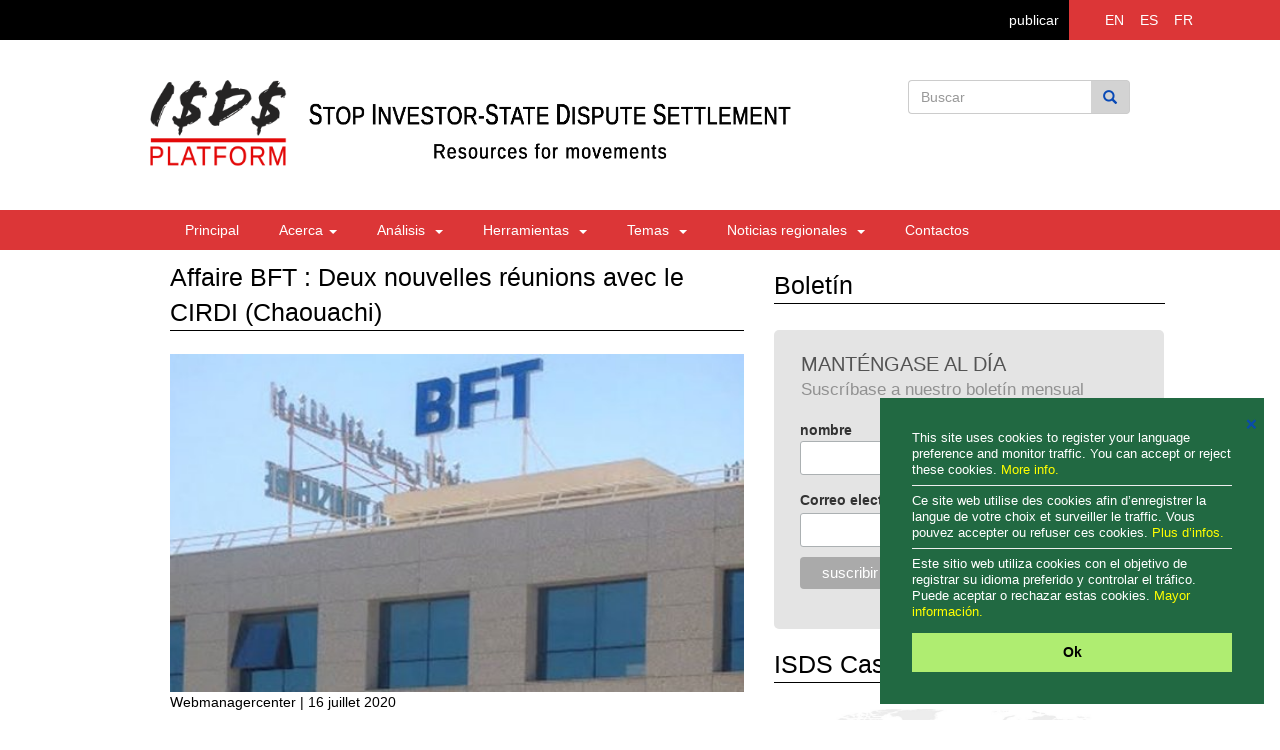

--- FILE ---
content_type: text/html; charset=utf-8
request_url: https://isds.bilaterals.org/?affaire-bft-deux-nouvelles&lang=es
body_size: 7927
content:
<!DOCTYPE html>
<html lang="es">

  <head>
    <meta charset="utf-8">
    <meta http-equiv="X-UA-Compatible" content="IE=edge">
    <meta name="viewport" content="width=device-width, initial-scale=1">
    
    <meta name="viewport" content="width=device-width">
    <title>Affaire BFT : Deux nouvelles réunions avec le CIRDI (Chaouachi) | ISDS Platform</title>
    <meta name="title" content="Affaire BFT : Deux nouvelles réunions avec le CIRDI (Chaouachi)" />
    <meta name="description" content="Deux nouvelles réunions viennent d’être programmées avec le Centre international pour le règlement des différends relatifs aux investissements, afin de poursuivre l’examen de l’affaire de la Banque Franco-tunisienne." />
    
    <meta property="og:title" content="Affaire BFT : Deux nouvelles réunions avec le CIRDI (Chaouachi)" />
    <meta property="og:description" content="Deux nouvelles réunions viennent d’être programmées avec le Centre international pour le règlement des différends relatifs aux investissements, afin de poursuivre l’examen de l’affaire de la Banque Franco-tunisienne." />
    <meta property="og:type" content="article" />
    <meta property="og:url" content="https://isds.bilaterals.org/?affaire-bft-deux-nouvelles" />
    
    
    <meta property="og:image" content="https://isds.bilaterals.org/local/cache-gd2/25/b08bf2d18baa416faaa0737c91cd65.jpg?1750295738" /> 
    
    
	<meta charset="utf-8">
    <meta http-equiv="X-UA-Compatible" content="IE=edge">
    <meta name="viewport" content="width=device-width, initial-scale=1">
    <meta name="language" content="es">
    <title>ISDS Platform</title>
    
    <link href="sites/isds_platform/squelettes/isds/css/bootstrap.min.css" rel="stylesheet">
    <link href="sites/isds_platform/squelettes/isds/css/custom.css" rel="stylesheet">
    <script src="https://ajax.googleapis.com/ajax/libs/jquery/1.11.3/jquery.min.js"></script>
    <script src="sites/isds_platform/squelettes/isds/js/bootstrap.min.js"></script>
    


    
    
 <style>
.cc-link{display: none !important;}
.cc-message{font-size: 80% !important;line-height: 1.3em !important; color: white !important;}
.cc-message a{color: yellow !important;}
.cc-message hr{margin: 7px 0px 7px; color: #ccc;}
.cc-btn{font-size: 90% !important;}
.cc-close{font-size: 90% !important; margin-top: 1em !important;}
</style>
<link rel="stylesheet" type="text/css" href="//cdnjs.cloudflare.com/ajax/libs/cookieconsent2/3.0.3/cookieconsent.min.css" />
<script src="//cdnjs.cloudflare.com/ajax/libs/cookieconsent2/3.0.3/cookieconsent.min.js"></script>


<script>
window.addEventListener("load", function(){
window.cookieconsent.initialise({
  "palette": {
    "popup": {
      "background": "#216942",
      "text": "#b2d192"
    },
    "button": {
      "background": "#afed71"
    }
  },
  "position": "bottom-right",
  "content": {
	"close": '❌',
    "message": "This site uses cookies to register your language preference and monitor traffic. You can accept or reject these cookies. <a href='https://isds.bilaterals.org/?privacy-statement-36784#cookies'>More info.</a> <hr/>Ce site web utilise des cookies afin d’enregistrer la langue de votre choix et surveiller le traffic. Vous pouvez accepter ou refuser ces cookies. <a href='https://isds.bilaterals.org/?politique-de-confidentialite-36783#cookies'>Plus d’infos.</a> <hr/>Este sitio web utiliza cookies con el objetivo de registrar su idioma preferido y controlar el tráfico. Puede aceptar o rechazar estas cookies. <a href='https://isds.bilaterals.org/?politica-de-privacidad-36785#cookies'>Mayor información.</a>",
    "dismiss": "Ok",
  },
  
  layout: 'my-cool-layout',
  layouts: {
    'my-cool-layout': '<div class="my-cool-layout">\
      {{message}}{{compliance}}{{pictureOfCat}}</div>{{close}}',
  },


})});
</script>

<!-- sharethis -->
<script type='text/javascript' src='//platform-api.sharethis.com/js/sharethis.js#property=5cd2d9bb82578900124cc3d5&product=inline-share-buttons' async='async'></script>




<!-- Matomo -->
<script>
  var _paq = window._paq = window._paq || [];
  /* tracker methods like "setCustomDimension" should be called before "trackPageView" */
  _paq.push(['trackPageView']);
  _paq.push(['enableLinkTracking']);
  (function() {
	var u="https://grain.matomo.cloud/";
	_paq.push(['setTrackerUrl', u+'matomo.php']);
	_paq.push(['setSiteId', '4']);
	var d=document, g=d.createElement('script'), s=d.getElementsByTagName('script')[0];
	g.async=true; g.src='//cdn.matomo.cloud/grain.matomo.cloud/matomo.js'; s.parentNode.insertBefore(g,s);
  })();
</script>
<!-- End Matomo Code -->    
  </head>
  <body>
	<div class="wrapper">
		<header>
    <div class="container-fluid">
        <div class="row">
            <div class="col-sm-12 black-bg pad_0">
            	
                <div class="col-sm-2 pull-right bg-red">
                	
                    <ul class="language">
                        <li class="ovr">
                            <a href="spip.php?action=converser&redirect=.%2F%3F%2B-vietnam-111-%2B&var_lang=en" class="">EN</a>
                            <span class="visiable">
                                <a href="spip.php?page=lang-en">articles in english</a>
                                <a href="spip.php?action=converser&redirect=.%2F%3F%2B-vietnam-111-%2B&var_lang=en">navigation in english</a>
                            </span>
                        </li>
                        <li class="ovr">
                        <a href="spip.php?action=converser&redirect=.%2F%3F%2B-vietnam-111-%2B&var_lang=es" class=''>ES</a>
                            <span class="visiable">
                                <a href="spip.php?page=lang-es">artículos en español</a>
                                <a href="spip.php?action=converser&redirect=.%2F%3F%2B-vietnam-111-%2B&var_lang=es">navegación en español</a>
                            </span>
                        </li>
                        <li class="ovr">
                            <a href="spip.php?action=converser&redirect=.%2F%3F%2B-vietnam-111-%2B&var_lang=fr" class=''>FR</a>
                            <span class="visiable">
                                <a href="spip.php?page=lang-fr">articles en français</a>
                                <a href="spip.php?action=converser&redirect=.%2F%3F%2B-vietnam-111-%2B&var_lang=fr">navigation en français</a>
                            </span>
                        </li>
                    </ul>
                </div>
                <span class="publish-button"><a href="https://www.bilaterals.org/ecrire" style="color: white; float:right; margin: 10px 10px;">publicar</a></span>
                
            </div>
        </div>
    </div>
    <p></p>
    
    <div class="container logo-section">
        <div class="row">
            <div class="col-sm-12">
                <div class="col-sm-5 logo col-xs-6" style="white-space: nowrap;">
                    <a href="/">
                    <img alt="ISDS Platform logo" src="squelettes/isds/images/logo2-isds.png" style="float: left; max-width: 35%; padding-top: 20px; vertical-align: middle;">
					<img alt="ISDS Platform logo" src="squelettes/isds/images/logo2-isds-text.png" style="max-width: 135%; ">                    
                    </a>
                
                </div>
                
                <div class="col-sm-3 pull-right">
                    <div id="imaginary_container"> 
                    <form action="https://isds.bilaterals.org/spip.php?page=scr-search-isds" method="get">
                        <div class="input-group stylish-input-group">
                            <input type="text" name="q" class="form-control"  placeholder="Buscar" >
                            <input type="hidden" name="page" id="recherche" value="scr-search-isds" >
                            <span class="input-group-addon">
                                <button type="submit">
                                    <span class="glyphicon glyphicon-search"></span>
                                </button>  
                            </span>
                        </div>
                        </form>
                    </div>
                </div>
                
            </div>
        </div>
    </div>
    
    <div class="bg-red">
        <div class="container">
        <nav role="navigation" class="navbar navbar-default">
            <div class="container-fluid">
              <div class="navbar-header">
                <a href="https://isds.bilaterals.org" class="btn btn-default navbar-toggle collapsed" style="float: left;"><span class="glyphicon glyphicon-home" style="color: #FFF;"></span></a>
          
                <button type="button" class="navbar-toggle collapsed" data-toggle="collapse" data-target="#navbarCollapse" aria-expanded="false" aria-controls="navbar">
                  <span class="sr-only">Toggle navigation</span>
                  <span class="icon-bar"></span>
                  <span class="icon-bar"></span>
                  <span class="icon-bar"></span>
                </button>
              </div>
              
              <div id="navbarCollapse" class="navbar-collapse collapse ">
                <ul class="nav navbar-nav">
                    <li><a href="/">Principal</a></li>
                    <li class="dropdown">
                        <a href="#" class="dropdown-toggle" data-toggle="dropdown" role="button" aria-haspopup="true" aria-expanded="false">Acerca&nbsp;<b class = "caret"></b></a>
                        
                        <ul class="dropdown-menu" role="menu" aria-labelledby="dropdownMenu">
                            
                              <li><a href="./?-the-basics-"> Lo básico </a></li>                         
                            
                              <li><a href="./?-the-platform-225-"> La plataforma </a></li>                         
                            
                            
                            
                                <li><a href="./?politica-de-privacidad-36785">Política de privacidad</a></li>
                               

                        </ul>
                    </li>
                  <li class="dropdown">
                    <!-- ANALYSIS -->
                    
                        <a href="#"> Análisis &nbsp;<b class = "caret"></b></a>
                    
                    
                    <ul class="dropdown-menu" role="menu" aria-labelledby="dropdownMenu">
                    
           
                          
                          <li class="dropdown-submenu">
                            <!-- Reports -->
                            
                                <a tabindex="-1" href="#"> Informes </a>
                            
                            <ul class="dropdown-menu">
                                
                                      <li><a href="./?-economic-"> Económicos </a></li>
                                
                                      <li><a href="./?-general-"> Generales </a></li>
                                
                                      <li><a href="./?-legal-231-"> Jurídicos </a></li>
                                
                            </ul>
                          </li>
                          
                           <li class="dropdown-submenu">
                            
                                <a tabindex="-1" href="#"> Declaraciones </a>
                            
                            <ul class="dropdown-menu">
                                
                                  <li><a href="./?-academia-"> Académicos </a></li>
                                
                                  <li><a href="./?-business-"> Empresarios </a></li>
                                
                                  <li><a href="./?-government-"> Gobierno </a></li>
                                
                                  <li><a href="./?-civil-society-"> Sociedad civil </a></li>
                                
                            </ul>
                          </li>
                          
                        </ul>
                  </li>
                  
                  
                  
                   <li class="dropdown">
                    <!-- CAMPAIGN TOOLS -->
                    
                        <a href="#" class="dropdown-toggle" data-toggle="dropdown" 
                        role="button" aria-haspopup="true" aria-expanded="false"> Herramientas &nbsp;<b class = "caret"></b></a>
                    
                    <ul class="dropdown-menu" role="menu" aria-labelledby="dropdownMenu">
     
                        
                            <li><a href="./?-key-cases-"> Casos clave </a></li>
                        
                            <li><a href="./?-factsheet-"> Ficha informativa </a></li>
                        
                            <li><a href="./?-testimonios-239-239-239-239-239-239-239-239-239-239-239-239-239-239-239-239-239-239-239-239-239-239-239-239-239-239-239-239-239-"> Testimonios </a></li>
                        
                            <li><a href="./?-videos-"> Vídeos </a></li>
                        
                    </ul>
                  </li>
                  
                   <li class="dropdown">
                    <!-- AREA ISSUES -->
                    
                        <a href="#" class="dropdown-toggle" data-toggle="dropdown" role="button" aria-haspopup="true" aria-expanded="false"> Temas &nbsp;<b class = "caret"></b></a>
                    
                        <ul class="dropdown-menu" role="menu" aria-labelledby="dropdownMenu">
                            
                                <li><a href="./?-agr-food-"> Agricultura y alimentación </a></li>
                             
                                <li><a href="./?-land-rights-"> Derechos agrarios </a></li>
                             
                                <li><a href="./?-climate-environment-"> Energía y ambiente </a></li>
                             
                                <li><a href="./?-financial-stability-"> Estabilidad financiera </a></li>
                             
                                <li><a href="./?-reformed-isds-"> ISDS revisado </a></li>
                             
                                <li><a href="./?-health-247-"> Salud </a></li>
                             
                                <li><a href="./?-services-243-"> Servicios </a></li>
                             
                                <li><a href="./?-isds-labour-"> Trabajo </a></li>
                             
                        </ul>
                  </li>
                  
                  <li class="dropdown">
                    <!-- REGIONAL NEWS -->
                    
                        <a href="#" class="dropdown-toggle" data-toggle="dropdown" role="button" aria-haspopup="true" aria-expanded="false"> Noticias regionales &nbsp;<b class = "caret"></b></a>
                    
                    
                        <ul class="dropdown-menu" role="menu" aria-labelledby="dropdownMenu">
                              
                              
                              
                              <li class="dropdown-submenu">
                                <!-- Agreements -->
                                
                                    <a tabindex="-1" href="#"> Acuerdos </a>
                                
                                <ul class="dropdown-menu">
                                    
                                        <li><a href="./?-cafta-252-"> CAFTA </a></li>
                                    
                                        <li><a href="./?-ceta-"> CETA </a></li>
                                    
                                        <li><a href="./?-isds-nafta-"> TCLAN </a></li>
                                    
                                        <li><a href="./?-isds-tpp-"> TPP </a></li>
                                    
                                        <li><a href="./?-energy-charter-treaty-290-"> Tratado sobre la Carta de la Energía </a></li>
                                    
                                        <li><a href="./?-isds-ttop-"> TTIP </a></li>
                                    
                                  
                                </ul>
                              </li>
                               <li class="dropdown-submenu">
                                <!-- Regions -->
                                
                                    <a tabindex="-1" href="#"> Regiones </a>
                                
                                
                                <ul class="dropdown-menu">
                                    
                                        <li><a href="./?-africa-263-"> África </a></li>
                                     
                                        <li><a href="./?-isds-north-america-"> América del Norte </a></li>
                                     
                                        <li><a href="./?-latin-america-266-"> América Latina </a></li>
                                     
                                        <li><a href="./?-asia-264-"> Asia </a></li>
                                     
                                        <li><a href="./?-isds-europe-"> Europa </a></li>
                                     
                                        <li><a href="./?-isds-middle-east-north-africa-"> Medio Oriente </a></li>
                                     
                                        <li><a href="./?-isds-pacific-"> Pacífico </a></li>
                                     
                                </ul>
                              </li>
                              
                       </ul>
                 </li>
                  
                  <!-- CONTACTS -->
                  
                    <li><a href="./?-contacts-"> Contactos </a></li>	
                  
                          
                </ul>
                
              </div><!--/.nav-collapse -->
            </div><!--/.container-fluid -->
        </nav>
        </div>
    </div>
</header>		<section>
			
        <div class="container">
           <div class="row">
			
			
			  
			  
			   
			<div class="col-sm-12 blog">
				
         	 <div class="col-sm-7 pad_0">
                  <div class="latest-pad">
                      <div class="latest">Affaire BFT : Deux nouvelles réunions avec le CIRDI (Chaouachi)</div>
                      <!-- <div class="addthis_sharing_toolbox"></div> -->
                      <div class="sharethis-inline-share-buttons"></div>

                  </div>
 
                   
     
					<!----------------------start text main-------------------->
                    
                    <div class="articles-main-class">
                    	<div style="margin: 0px 0px; 10px;"></div>
                    
						<div class='spip_document_22297 spip_document spip_documents spip_document_image spip_documents_center spip_document_center'>
<figure class="spip_doc_inner">


		<img src='local/cache-vignettes/L500xH294/bft-06e7e.jpg?1750349717' width='500' height='294' alt='' />
</figure>
</div>
<p>Webmanagercenter | 16 juillet 2020</p>
<p><strong>Affaire BFT : Deux nouvelles réunions avec le CIRDI (Chaouachi)</strong></p>
<p>Deux nouvelles réunions viennent d’être programmées avec le Centre international pour le règlement des différends relatifs aux investissements (CIRDI), relevant de la Banque mondiale, afin de poursuivre l’examen de l’affaire de la Banque Franco-tunisienne (BFT), a annoncé le ministre des Domaines de l’Etat et des Affaires foncières, Ghazi Chaouachi.</p>
<p>Il a précisé, lors d’une conférence de presse tenue, mercredi 15 juillet 2020, que la première séance se tiendra durant le mois de septembre 2020, alors que la seconde a été programmée en mars 2021.</p>
<p>Chaouachi a fait savoir aussi qu’il a été auditionné, ainsi que son homologue des Finances, Nizar Yaïche, lundi 13 juillet, par la Commission de la réforme administrative de l’ARP, sur cette affaire, ajoutant qu’il a exposé aux membres de ladite commission parlementaire toutes les nouveautés dans ce dossier.</p>
<p>D’après le ministre, la responsabilité de l’Etat tunisien dans cette affaire de la BFT avait été reconnue en juillet 2017 par le CIRDI. Il a réitéré, ainsi, que le gouvernement et le chargé du contentieux de l’Etat suivent de près ce dossier, dont “les répercussions financières seront très dangereuses”, selon ses dires.</p>
<p>Il a assuré, dans ce cadre, que le gouvernement est en train de préparer les moyens de défense adéquats, afin de protéger les droits de l’Etat.</p>
<p>Il est à rappeler que l’ancien chef du gouvernement, Youssef Chahed, avait qualifié ce dossier comme “la plus grande affaire de corruption de l’histoire de la Tunisie”.</p> 
                        
                        
            
                        
						
                        
                        
                        <!--









-->   
    
                        
                        <div style="margin-top: 10px; padding-top: 10px; border-top: 1px solid;">
               
                            <b>Palabras clave: </b>
                            
                                <a href="./?+-finance-banking-taxes-+"> finanzas | bancos | impuestos </a>,                            
                                <a href="./?+-investor-state-disputes-isds-+"> litigios inversionista-estado | ISDS </a>,                            
                                <a href="./?+-tunisia-+"> Túnez </a>                            
                        </div>    
                        
                        <!-- source-->
                        <div style="margin-top: 10px;">
                            <b>Fuente: </b>
                            <a href="https://www.webmanagercenter.com/2020/07/16/453776/affaire-bft-deux-nouvelles-reunions-avec-le-cirdi-chaouachi/" target="_blank">Webmanagercenter</a>
                        </div>      
                        <br/>
                        <div class="sharethis-inline-share-buttons"></div>                                       
                           
                                         
                    </div>
                    
          
					<!----------------------end text main-------------------->  
  
     
              </div>
                      
                        
              <div class="col-sm-5" style="display:.">

                  <div class="twitter-pad" style="margin-top: 10px;">
        
   <div class="Newsletter">Boletín</div>


   <div class="stay-up-back" style="width: 100%;">
   			<a name="subscribe"></a>
            <div class="stay-up-text">Mant&#233;ngase al d&#237;a</div>
            <div class="stay-up-text2">Suscr&#237;base a nuestro bolet&#237;n mensual</div>
            
            
            <div class="col-sm-12">
            
            <!-- Begin MailChimp Signup Form -->
            <link href="//cdn-images.mailchimp.com/embedcode/classic-10_7.css" rel="stylesheet" type="text/css">
            <style type="text/css">
                #mc_embed_signup{clear:left; font:14px Helvetica,Arial,sans-serif; }
                /* Add your own MailChimp form style overrides in your site stylesheet or in this style block.
                   We recommend moving this block and the preceding CSS link to the HEAD of your HTML file. */
            </style>
				
            <div id="mc_embed_signup">
            <form action="//wordpress.us12.list-manage.com/subscribe/post?u=748fac903fd49379b6acaabd9&amp;id=ede0ab80a7" method="post" id="mc-embedded-subscribe-form" name="mc-embedded-subscribe-form" class="validate" target="_blank" novalidate>
                <div id="mc_embed_signup_scroll">
  
            
            <div class="mc-field-group">
                <label for="mce-MMERGE3">nombre</label>
                <input type="text" value="" name="MMERGE3" class="" id="mce-MMERGE3">
            </div>
            <div class="mc-field-group">
                <label for="mce-EMAIL">Correo electr&#243;nico<span class="asterisk">*</span>
            </label>
                <input type="email" value="" name="EMAIL" class="required email" id="mce-EMAIL">
            </div>
                <div id="mce-responses" class="clear">
                    <div class="response" id="mce-error-response" style="display:none"></div>
                    <div class="response" id="mce-success-response" style="display:none"></div>
                </div>    <!-- real people should not fill this in and expect good things - do not remove this or risk form bot signups-->
                <div style="position: absolute; left: -5000px;" aria-hidden="true"><input type="text" name="b_748fac903fd49379b6acaabd9_ede0ab80a7" tabindex="-1" value=""></div>
                <div class="clear"><input type="submit" value="suscribir" name="subscribe" id="mc-embedded-subscribe" class="button"></div>
                </div>
            </form>
            </div>
            <script type='text/javascript' src='//s3.amazonaws.com/downloads.mailchimp.com/js/mc-validate.js'></script><script type='text/javascript'>(function($) {window.fnames = new Array(); window.ftypes = new Array();fnames[1]='FNAME';ftypes[1]='text';fnames[2]='LNAME';ftypes[2]='text';fnames[3]='MMERGE3';ftypes[3]='text';fnames[0]='EMAIL';ftypes[0]='email';}(jQuery));var $mcj = jQuery.noConflict(true);</script>
            <!--End mc_embed_signup--> 
            
            </div>            
            
   </div>
				
		
	
				
	<div style="display: ">
		<div class="Newsletter">ISDS Case Map</div>
		<a href="./?isds-case-map" class="isds-map-btn">
			<img src="sites/isds_platform/squelettes/isds/images/isds-map.jpg" class="img-responsive" alt="ISDS Case Map"/>
		</a>
	</div>

<!------------------------latest sidebar------------------------------> 
				
				



















          
				
				
<div class="Newsletter">Lo &#250;ltimo</div>

























































































































































































































































































































































































































































   

	
	<!--
    <div class="col-sm-3 pad_0" style="margin-top: 4px; clear: both;">
          
    </div>
	-->

    <div class="col-sm-12 right-panel" style="margin-bottom: 20px;">
        <div class="title-sidebar">
			<li style="list-style: none;"><a href="./?kyrgyzstan-introduces-new-multi" style="color: black;">Kyrgyzstan introduces new multi-tier dispute settlement mechanism in Investment Law 2025</a></li>
		</div>
        <div class="source-date">Kluwer Arbitration Blog | 16-ene-2026</div>
        <!-- <div class="summary">This approach is unlikely to achieve the intended effect on ISDS clauses in Kyrgyzstan’s BITs unless these clauses are explicitly contingent upon domestic law.</div> -->
    </div>  

    


	
	<!--
    <div class="col-sm-3 pad_0" style="margin-top: 4px; clear: both;">
          
    </div>
	-->

    <div class="col-sm-12 right-panel" style="margin-bottom: 20px;">
        <div class="title-sidebar">
			<li style="list-style: none;"><a href="./?suleiman-kerimov-s-daughter" style="color: black;">Suleiman Kerimov&#8217;s daughter initiated proceedings against Switzerland </a></li>
		</div>
        <div class="source-date">Izvestia | 16-ene-2026</div>
        <!-- <div class="summary">Gulnara, the daughter of billionaire Suleiman Kerimov, initiated the first ever investment dispute against Switzerland over sanctions.</div> -->
    </div>  

    


	
	<!--
    <div class="col-sm-3 pad_0" style="margin-top: 4px; clear: both;">
          
    </div>
	-->

    <div class="col-sm-12 right-panel" style="margin-bottom: 20px;">
        <div class="title-sidebar">
			<li style="list-style: none;"><a href="./?eu-sanctions-and-the-undoing-of" style="color: black;">EU sanctions and the undoing of international investment arbitration</a></li>
		</div>
        <div class="source-date">EJIL: Talk! | 16-ene-2026</div>
        <!-- <div class="summary">It seems clear that the EU’s sanctions-protecting measures cannot be reconciled with the international legality that underpins ISDS.</div> -->
    </div>  

    


	
	<!--
    <div class="col-sm-3 pad_0" style="margin-top: 4px; clear: both;">
          
    </div>
	-->

    <div class="col-sm-12 right-panel" style="margin-bottom: 20px;">
        <div class="title-sidebar">
			<li style="list-style: none;"><a href="./?revolucion-ciudadana-de-ecuador" style="color: black;">Revolución Ciudadana de Ecuador rechaza tratado con arbitraje</a></li>
		</div>
        <div class="source-date">Prensa Latina | 15-ene-2026</div>
        <!-- <div class="summary">El movimiento Revolución Ciudadana de de Ecuador, exigió al Gobierno respetar el mandato popular que rechazó el arbitraje internacional y cuestionó un tratado de inversiones negociado con Emiratos Árabes Unidos (EAU) por incluir ese mecanismo. La organización recordó que en el referéndum de abril de 2024 la ciudadanía votó en contra de incluir arbitraje internacional en convenios bilaterales.</div> -->
    </div>  

    


	
	<!--
    <div class="col-sm-3 pad_0" style="margin-top: 4px; clear: both;">
          
    </div>
	-->

    <div class="col-sm-12 right-panel" style="margin-bottom: 20px;">
        <div class="title-sidebar">
			<li style="list-style: none;"><a href="./?peru-pago-laudo-arbitral-en-caso" style="color: black;">Perú pagó laudo arbitral en caso Chinchero tras fallo del CIADI</a></li>
		</div>
        <div class="source-date">America TV  | 15-ene-2026</div>
        <!-- <div class="summary">El Estado peruano realizó el pago de US$ 91 millones en cumplimiento del laudo arbitral del CIADI a favor del consorcio Kuntur Wasi. El desembolso se realizó por la resolución del contrato del Aeropuerto Internacional de Chinchero, cuya cancelación fue considerada injustificada por el tribunal internacional en 2024.</div> -->
    </div>  

    


	
	<!--
    <div class="col-sm-3 pad_0" style="margin-top: 4px; clear: both;">
          
    </div>
	-->

    <div class="col-sm-12 right-panel" style="margin-bottom: 20px;">
        <div class="title-sidebar">
			<li style="list-style: none;"><a href="./?gobierno-acordo-con-montecon-una" style="color: black;">Gobierno acordó con Montecon una prórroga de 90 días para continuar negociación por arbitraje internacional </a></li>
		</div>
        <div class="source-date">Cronista  | 15-ene-2026</div>
        <!-- <div class="summary">El gobierno de Uruguay anunció que acordó con la firma Montecon una prórroga para seguir negociando frente a un arbitraje internacional. Esto comenzó durante el gobierno de Luis Lacalle Pou, cuando concedió la terminal de contenedores del puerto de Montevideo por 80 años a otra empresa, Terminal Cuenca del Plata.</div> -->
    </div>  

    


                

<a href="spip.php?page=latest-more"><button class="big-button2">m&#225;s</button></a>



</div>                  
              </div>
                        
            </div>
                    
                    
          </div>
      	</div>  
        
		
		</section>
		
        <!-- FOOTER -->
		<footer>
        	<div class="container">
             <div class="row">
            	<div class="col-lg-12 col-sm-12 col-xs-12">
                
                		<div class="col-lg-6 col-sm-6 col-xs-12" style="font-size: 80%;">
                        	<h4 class="footer-hading">Acerca de la plataforma ISDS</h4>
                            <p class="footer-text" style="font-size: 12px; width: 350px;">La plataforma ISDS es un recurso relacionado con el controvertido mecanismo de Arbitraje de Disputas Inversionista-Estado (ADIE), mejor conocido como ISDS por sus siglas en inglés, existente en los tratados y acuerdos de libre comercio e inversión. Se propone proporcionar las más recientes campañas, noticias, herramientas y análisis crítico a los grupos implicados en derrotar los ISDS.</p>
                        </div>
                    
                         <!-- bilaterals link -->
                          <div class="col-lg-3 col-sm-3  col-xs-12" style="text-align: left;">
                          		<h4 class="footer-hading"></h4>
                              <a href="https://bilaterals.org">
                                <img src="sites/isds_platform/squelettes/isds/images/bilaterals-logo-only.png" align="absmiddle" width="175">
                              </a>
                         </div>

                        
                        <div class="col-lg-3 col-sm-3  col-xs-12" style="text-align: left;">
                        	<h4 class="footer-hading">Mant&#233;ngase al d&#237;a</h4>
                            
                            <a href="#subscribe">
                                <button class="small-button" style="padding: 5px 7px; 
                                background-color: #337ab7; color: white;">suscribir</button>
                        	</a>

                          
                             <br/><br/>
                             <p style="color: white;">
                                contacto : <a href="mailto:news@isds.bilaterals.org">news@isds.bilaterals.org</a>
                             </p>
                
                        </div>
                </div>
            </div>
            </div>
        
		</footer>

	<script>        
    $('.carousel').carousel({
      interval: 1000 * 7
    });
    </script>        
        
	</div>
  </body>
  
</html>